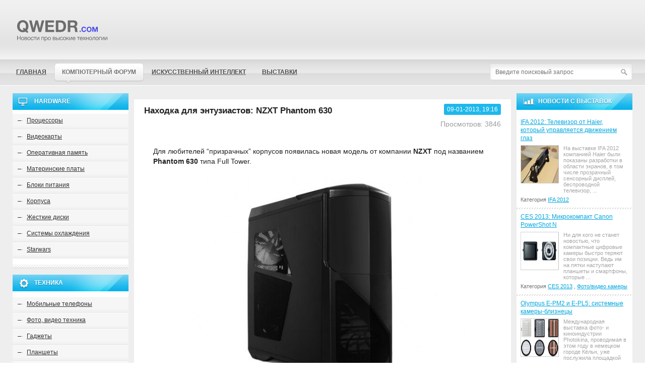

--- FILE ---
content_type: text/html; charset=UTF-8
request_url: https://qwedr.com/6061-cooler-master-hyper-212x-novinka-ot-kompanii-cooler-master/
body_size: 9404
content:
<!DOCTYPE html><html class="no-js"><head><meta http-equiv="Content-Type" content="text/html; charset=utf-8" /><title>Находка для энтузиастов: NZXT Phantom 630 - Новости высоких технологий -  Новости высоких технологий</title><link rel="stylesheet" href="https://qwedr.com/wp-content/themes/delete/templates/Deleteit/css/normalize.css"><link rel="stylesheet" href="https://qwedr.com/wp-content/themes/delete/templates/Deleteit/css/main.css"><link rel="stylesheet" href="https://qwedr.com/wp-content/themes/delete/templates/Deleteit/css/engine.css"><link rel="stylesheet" href="https://qwedr.com/wp-content/themes/delete/style.css"> <script src="https://qwedr.com/wp-content/themes/delete/templates/Deleteit/js/vendor/modernizr-2.6.2.min.js"></script> <meta name="description" content="Для любителей “призрачных” корпусов появилась новая модель от компании NZXT под названием Phantom 630 типа Full Tower."/><meta name="robots" content="follow, index, max-snippet:-1, max-video-preview:-1, max-image-preview:large"/><link rel="canonical" href="https://qwedr.com/6061-cooler-master-hyper-212x-novinka-ot-kompanii-cooler-master/" /><meta property="og:locale" content="ru_RU" /><meta property="og:type" content="article" /><meta property="og:title" content="Находка для энтузиастов: NZXT Phantom 630 - Новости высоких технологий" /><meta property="og:description" content="Для любителей “призрачных” корпусов появилась новая модель от компании NZXT под названием Phantom 630 типа Full Tower." /><meta property="og:url" content="https://qwedr.com/6061-cooler-master-hyper-212x-novinka-ot-kompanii-cooler-master/" /><meta property="og:site_name" content="Новости высоких технологий" /><meta property="article:section" content="Моноблоки" /><meta property="og:image" content="https://qwedr.com/wp-content/uploads/2013/01/5294-1357935745_nxzt-630-gunmetal-60d579ea0744b.jpg" /><meta property="og:image:secure_url" content="https://qwedr.com/wp-content/uploads/2013/01/5294-1357935745_nxzt-630-gunmetal-60d579ea0744b.jpg" /><meta property="og:image:width" content="602" /><meta property="og:image:height" content="452" /><meta property="og:image:alt" content="Находка для энтузиастов: NZXT Phantom 630" /><meta property="og:image:type" content="image/jpeg" /><meta property="article:published_time" content="2013-01-09T19:16:00+03:00" /><meta name="twitter:card" content="summary_large_image" /><meta name="twitter:title" content="Находка для энтузиастов: NZXT Phantom 630 - Новости высоких технологий" /><meta name="twitter:description" content="Для любителей “призрачных” корпусов появилась новая модель от компании NZXT под названием Phantom 630 типа Full Tower." /><meta name="twitter:image" content="https://qwedr.com/wp-content/uploads/2013/01/5294-1357935745_nxzt-630-gunmetal-60d579ea0744b.jpg" /><meta name="twitter:label1" content="Автор" /><meta name="twitter:data1" content="admin" /><meta name="twitter:label2" content="Время чтения" /><meta name="twitter:data2" content="Меньше минуты" /> <script type="application/ld+json" class="rank-math-schema">{"@context":"https://schema.org","@graph":[{"@type":["Person","Organization"],"@id":"https://qwedr.com/#person","name":"delete"},{"@type":"WebSite","@id":"https://qwedr.com/#website","url":"https://qwedr.com","name":"delete","publisher":{"@id":"https://qwedr.com/#person"},"inLanguage":"ru-RU"},{"@type":"ImageObject","@id":"https://qwedr.com/wp-content/uploads/2013/01/5294-1357935745_nxzt-630-gunmetal-60d579ea0744b.jpg","url":"https://qwedr.com/wp-content/uploads/2013/01/5294-1357935745_nxzt-630-gunmetal-60d579ea0744b.jpg","width":"602","height":"452","caption":"\u041d\u0430\u0445\u043e\u0434\u043a\u0430 \u0434\u043b\u044f \u044d\u043d\u0442\u0443\u0437\u0438\u0430\u0441\u0442\u043e\u0432: NZXT Phantom 630","inLanguage":"ru-RU"},{"@type":"WebPage","@id":"https://qwedr.com/6061-cooler-master-hyper-212x-novinka-ot-kompanii-cooler-master/#webpage","url":"https://qwedr.com/6061-cooler-master-hyper-212x-novinka-ot-kompanii-cooler-master/","name":"\u041d\u0430\u0445\u043e\u0434\u043a\u0430 \u0434\u043b\u044f \u044d\u043d\u0442\u0443\u0437\u0438\u0430\u0441\u0442\u043e\u0432: NZXT Phantom 630 - \u041d\u043e\u0432\u043e\u0441\u0442\u0438 \u0432\u044b\u0441\u043e\u043a\u0438\u0445 \u0442\u0435\u0445\u043d\u043e\u043b\u043e\u0433\u0438\u0439","datePublished":"2013-01-09T19:16:00+03:00","dateModified":"2013-01-09T19:16:00+03:00","isPartOf":{"@id":"https://qwedr.com/#website"},"primaryImageOfPage":{"@id":"https://qwedr.com/wp-content/uploads/2013/01/5294-1357935745_nxzt-630-gunmetal-60d579ea0744b.jpg"},"inLanguage":"ru-RU"},{"@type":"Person","@id":"https://qwedr.com/author/admin/","name":"admin","url":"https://qwedr.com/author/admin/","image":{"@type":"ImageObject","@id":"https://secure.gravatar.com/avatar/a57e4c968767d66858df31ee488f91223dcc2be00e23c86cd2a780c3d90778a3?s=96&amp;d=mm&amp;r=g","url":"https://secure.gravatar.com/avatar/a57e4c968767d66858df31ee488f91223dcc2be00e23c86cd2a780c3d90778a3?s=96&amp;d=mm&amp;r=g","caption":"admin","inLanguage":"ru-RU"}},{"@type":"BlogPosting","headline":"\u041d\u0430\u0445\u043e\u0434\u043a\u0430 \u0434\u043b\u044f \u044d\u043d\u0442\u0443\u0437\u0438\u0430\u0441\u0442\u043e\u0432: NZXT Phantom 630 - \u041d\u043e\u0432\u043e\u0441\u0442\u0438 \u0432\u044b\u0441\u043e\u043a\u0438\u0445 \u0442\u0435\u0445\u043d\u043e\u043b\u043e\u0433\u0438\u0439","datePublished":"2013-01-09T19:16:00+03:00","dateModified":"2013-01-09T19:16:00+03:00","articleSection":"\u041c\u043e\u043d\u043e\u0431\u043b\u043e\u043a\u0438","author":{"@id":"https://qwedr.com/author/admin/","name":"admin"},"publisher":{"@id":"https://qwedr.com/#person"},"description":"\u0414\u043b\u044f \u043b\u044e\u0431\u0438\u0442\u0435\u043b\u0435\u0439 \u201c\u043f\u0440\u0438\u0437\u0440\u0430\u0447\u043d\u044b\u0445\u201d \u043a\u043e\u0440\u043f\u0443\u0441\u043e\u0432 \u043f\u043e\u044f\u0432\u0438\u043b\u0430\u0441\u044c \u043d\u043e\u0432\u0430\u044f \u043c\u043e\u0434\u0435\u043b\u044c \u043e\u0442 \u043a\u043e\u043c\u043f\u0430\u043d\u0438\u0438 NZXT \u043f\u043e\u0434 \u043d\u0430\u0437\u0432\u0430\u043d\u0438\u0435\u043c Phantom 630 \u0442\u0438\u043f\u0430 Full Tower.","name":"\u041d\u0430\u0445\u043e\u0434\u043a\u0430 \u0434\u043b\u044f \u044d\u043d\u0442\u0443\u0437\u0438\u0430\u0441\u0442\u043e\u0432: NZXT Phantom 630 - \u041d\u043e\u0432\u043e\u0441\u0442\u0438 \u0432\u044b\u0441\u043e\u043a\u0438\u0445 \u0442\u0435\u0445\u043d\u043e\u043b\u043e\u0433\u0438\u0439","@id":"https://qwedr.com/6061-cooler-master-hyper-212x-novinka-ot-kompanii-cooler-master/#richSnippet","isPartOf":{"@id":"https://qwedr.com/6061-cooler-master-hyper-212x-novinka-ot-kompanii-cooler-master/#webpage"},"image":{"@id":"https://qwedr.com/wp-content/uploads/2013/01/5294-1357935745_nxzt-630-gunmetal-60d579ea0744b.jpg"},"inLanguage":"ru-RU","mainEntityOfPage":{"@id":"https://qwedr.com/6061-cooler-master-hyper-212x-novinka-ot-kompanii-cooler-master/#webpage"}}]}</script> <link rel="alternate" title="oEmbed (JSON)" type="application/json+oembed" href="https://qwedr.com/wp-json/oembed/1.0/embed?url=https%3A%2F%2Fqwedr.com%2F6061-cooler-master-hyper-212x-novinka-ot-kompanii-cooler-master%2F" /><link rel="alternate" title="oEmbed (XML)" type="text/xml+oembed" href="https://qwedr.com/wp-json/oembed/1.0/embed?url=https%3A%2F%2Fqwedr.com%2F6061-cooler-master-hyper-212x-novinka-ot-kompanii-cooler-master%2F&#038;format=xml" /><style id='wp-img-auto-sizes-contain-inline-css' type='text/css'>img:is([sizes=auto i],[sizes^="auto," i]){contain-intrinsic-size:3000px 1500px}
/*# sourceURL=wp-img-auto-sizes-contain-inline-css */</style><link rel='stylesheet' id='wp-block-library-css' href='https://qwedr.com/wp-includes/css/dist/block-library/style.min.css?ver=6.9' type='text/css' media='all' /><style id='global-styles-inline-css' type='text/css'>:root{--wp--preset--aspect-ratio--square: 1;--wp--preset--aspect-ratio--4-3: 4/3;--wp--preset--aspect-ratio--3-4: 3/4;--wp--preset--aspect-ratio--3-2: 3/2;--wp--preset--aspect-ratio--2-3: 2/3;--wp--preset--aspect-ratio--16-9: 16/9;--wp--preset--aspect-ratio--9-16: 9/16;--wp--preset--color--black: #000000;--wp--preset--color--cyan-bluish-gray: #abb8c3;--wp--preset--color--white: #ffffff;--wp--preset--color--pale-pink: #f78da7;--wp--preset--color--vivid-red: #cf2e2e;--wp--preset--color--luminous-vivid-orange: #ff6900;--wp--preset--color--luminous-vivid-amber: #fcb900;--wp--preset--color--light-green-cyan: #7bdcb5;--wp--preset--color--vivid-green-cyan: #00d084;--wp--preset--color--pale-cyan-blue: #8ed1fc;--wp--preset--color--vivid-cyan-blue: #0693e3;--wp--preset--color--vivid-purple: #9b51e0;--wp--preset--gradient--vivid-cyan-blue-to-vivid-purple: linear-gradient(135deg,rgb(6,147,227) 0%,rgb(155,81,224) 100%);--wp--preset--gradient--light-green-cyan-to-vivid-green-cyan: linear-gradient(135deg,rgb(122,220,180) 0%,rgb(0,208,130) 100%);--wp--preset--gradient--luminous-vivid-amber-to-luminous-vivid-orange: linear-gradient(135deg,rgb(252,185,0) 0%,rgb(255,105,0) 100%);--wp--preset--gradient--luminous-vivid-orange-to-vivid-red: linear-gradient(135deg,rgb(255,105,0) 0%,rgb(207,46,46) 100%);--wp--preset--gradient--very-light-gray-to-cyan-bluish-gray: linear-gradient(135deg,rgb(238,238,238) 0%,rgb(169,184,195) 100%);--wp--preset--gradient--cool-to-warm-spectrum: linear-gradient(135deg,rgb(74,234,220) 0%,rgb(151,120,209) 20%,rgb(207,42,186) 40%,rgb(238,44,130) 60%,rgb(251,105,98) 80%,rgb(254,248,76) 100%);--wp--preset--gradient--blush-light-purple: linear-gradient(135deg,rgb(255,206,236) 0%,rgb(152,150,240) 100%);--wp--preset--gradient--blush-bordeaux: linear-gradient(135deg,rgb(254,205,165) 0%,rgb(254,45,45) 50%,rgb(107,0,62) 100%);--wp--preset--gradient--luminous-dusk: linear-gradient(135deg,rgb(255,203,112) 0%,rgb(199,81,192) 50%,rgb(65,88,208) 100%);--wp--preset--gradient--pale-ocean: linear-gradient(135deg,rgb(255,245,203) 0%,rgb(182,227,212) 50%,rgb(51,167,181) 100%);--wp--preset--gradient--electric-grass: linear-gradient(135deg,rgb(202,248,128) 0%,rgb(113,206,126) 100%);--wp--preset--gradient--midnight: linear-gradient(135deg,rgb(2,3,129) 0%,rgb(40,116,252) 100%);--wp--preset--font-size--small: 13px;--wp--preset--font-size--medium: 20px;--wp--preset--font-size--large: 36px;--wp--preset--font-size--x-large: 42px;--wp--preset--spacing--20: 0.44rem;--wp--preset--spacing--30: 0.67rem;--wp--preset--spacing--40: 1rem;--wp--preset--spacing--50: 1.5rem;--wp--preset--spacing--60: 2.25rem;--wp--preset--spacing--70: 3.38rem;--wp--preset--spacing--80: 5.06rem;--wp--preset--shadow--natural: 6px 6px 9px rgba(0, 0, 0, 0.2);--wp--preset--shadow--deep: 12px 12px 50px rgba(0, 0, 0, 0.4);--wp--preset--shadow--sharp: 6px 6px 0px rgba(0, 0, 0, 0.2);--wp--preset--shadow--outlined: 6px 6px 0px -3px rgb(255, 255, 255), 6px 6px rgb(0, 0, 0);--wp--preset--shadow--crisp: 6px 6px 0px rgb(0, 0, 0);}:where(.is-layout-flex){gap: 0.5em;}:where(.is-layout-grid){gap: 0.5em;}body .is-layout-flex{display: flex;}.is-layout-flex{flex-wrap: wrap;align-items: center;}.is-layout-flex > :is(*, div){margin: 0;}body .is-layout-grid{display: grid;}.is-layout-grid > :is(*, div){margin: 0;}:where(.wp-block-columns.is-layout-flex){gap: 2em;}:where(.wp-block-columns.is-layout-grid){gap: 2em;}:where(.wp-block-post-template.is-layout-flex){gap: 1.25em;}:where(.wp-block-post-template.is-layout-grid){gap: 1.25em;}.has-black-color{color: var(--wp--preset--color--black) !important;}.has-cyan-bluish-gray-color{color: var(--wp--preset--color--cyan-bluish-gray) !important;}.has-white-color{color: var(--wp--preset--color--white) !important;}.has-pale-pink-color{color: var(--wp--preset--color--pale-pink) !important;}.has-vivid-red-color{color: var(--wp--preset--color--vivid-red) !important;}.has-luminous-vivid-orange-color{color: var(--wp--preset--color--luminous-vivid-orange) !important;}.has-luminous-vivid-amber-color{color: var(--wp--preset--color--luminous-vivid-amber) !important;}.has-light-green-cyan-color{color: var(--wp--preset--color--light-green-cyan) !important;}.has-vivid-green-cyan-color{color: var(--wp--preset--color--vivid-green-cyan) !important;}.has-pale-cyan-blue-color{color: var(--wp--preset--color--pale-cyan-blue) !important;}.has-vivid-cyan-blue-color{color: var(--wp--preset--color--vivid-cyan-blue) !important;}.has-vivid-purple-color{color: var(--wp--preset--color--vivid-purple) !important;}.has-black-background-color{background-color: var(--wp--preset--color--black) !important;}.has-cyan-bluish-gray-background-color{background-color: var(--wp--preset--color--cyan-bluish-gray) !important;}.has-white-background-color{background-color: var(--wp--preset--color--white) !important;}.has-pale-pink-background-color{background-color: var(--wp--preset--color--pale-pink) !important;}.has-vivid-red-background-color{background-color: var(--wp--preset--color--vivid-red) !important;}.has-luminous-vivid-orange-background-color{background-color: var(--wp--preset--color--luminous-vivid-orange) !important;}.has-luminous-vivid-amber-background-color{background-color: var(--wp--preset--color--luminous-vivid-amber) !important;}.has-light-green-cyan-background-color{background-color: var(--wp--preset--color--light-green-cyan) !important;}.has-vivid-green-cyan-background-color{background-color: var(--wp--preset--color--vivid-green-cyan) !important;}.has-pale-cyan-blue-background-color{background-color: var(--wp--preset--color--pale-cyan-blue) !important;}.has-vivid-cyan-blue-background-color{background-color: var(--wp--preset--color--vivid-cyan-blue) !important;}.has-vivid-purple-background-color{background-color: var(--wp--preset--color--vivid-purple) !important;}.has-black-border-color{border-color: var(--wp--preset--color--black) !important;}.has-cyan-bluish-gray-border-color{border-color: var(--wp--preset--color--cyan-bluish-gray) !important;}.has-white-border-color{border-color: var(--wp--preset--color--white) !important;}.has-pale-pink-border-color{border-color: var(--wp--preset--color--pale-pink) !important;}.has-vivid-red-border-color{border-color: var(--wp--preset--color--vivid-red) !important;}.has-luminous-vivid-orange-border-color{border-color: var(--wp--preset--color--luminous-vivid-orange) !important;}.has-luminous-vivid-amber-border-color{border-color: var(--wp--preset--color--luminous-vivid-amber) !important;}.has-light-green-cyan-border-color{border-color: var(--wp--preset--color--light-green-cyan) !important;}.has-vivid-green-cyan-border-color{border-color: var(--wp--preset--color--vivid-green-cyan) !important;}.has-pale-cyan-blue-border-color{border-color: var(--wp--preset--color--pale-cyan-blue) !important;}.has-vivid-cyan-blue-border-color{border-color: var(--wp--preset--color--vivid-cyan-blue) !important;}.has-vivid-purple-border-color{border-color: var(--wp--preset--color--vivid-purple) !important;}.has-vivid-cyan-blue-to-vivid-purple-gradient-background{background: var(--wp--preset--gradient--vivid-cyan-blue-to-vivid-purple) !important;}.has-light-green-cyan-to-vivid-green-cyan-gradient-background{background: var(--wp--preset--gradient--light-green-cyan-to-vivid-green-cyan) !important;}.has-luminous-vivid-amber-to-luminous-vivid-orange-gradient-background{background: var(--wp--preset--gradient--luminous-vivid-amber-to-luminous-vivid-orange) !important;}.has-luminous-vivid-orange-to-vivid-red-gradient-background{background: var(--wp--preset--gradient--luminous-vivid-orange-to-vivid-red) !important;}.has-very-light-gray-to-cyan-bluish-gray-gradient-background{background: var(--wp--preset--gradient--very-light-gray-to-cyan-bluish-gray) !important;}.has-cool-to-warm-spectrum-gradient-background{background: var(--wp--preset--gradient--cool-to-warm-spectrum) !important;}.has-blush-light-purple-gradient-background{background: var(--wp--preset--gradient--blush-light-purple) !important;}.has-blush-bordeaux-gradient-background{background: var(--wp--preset--gradient--blush-bordeaux) !important;}.has-luminous-dusk-gradient-background{background: var(--wp--preset--gradient--luminous-dusk) !important;}.has-pale-ocean-gradient-background{background: var(--wp--preset--gradient--pale-ocean) !important;}.has-electric-grass-gradient-background{background: var(--wp--preset--gradient--electric-grass) !important;}.has-midnight-gradient-background{background: var(--wp--preset--gradient--midnight) !important;}.has-small-font-size{font-size: var(--wp--preset--font-size--small) !important;}.has-medium-font-size{font-size: var(--wp--preset--font-size--medium) !important;}.has-large-font-size{font-size: var(--wp--preset--font-size--large) !important;}.has-x-large-font-size{font-size: var(--wp--preset--font-size--x-large) !important;}
/*# sourceURL=global-styles-inline-css */</style><style id='classic-theme-styles-inline-css' type='text/css'>/*! This file is auto-generated */
.wp-block-button__link{color:#fff;background-color:#32373c;border-radius:9999px;box-shadow:none;text-decoration:none;padding:calc(.667em + 2px) calc(1.333em + 2px);font-size:1.125em}.wp-block-file__button{background:#32373c;color:#fff;text-decoration:none}
/*# sourceURL=/wp-includes/css/classic-themes.min.css */</style><link rel="https://api.w.org/" href="https://qwedr.com/wp-json/" /><link rel="alternate" title="JSON" type="application/json" href="https://qwedr.com/wp-json/wp/v2/posts/5294" /><meta name="generator" content="WordPress 6.9" /></head><body><header id="main_header"><div class="wrapper"><div class="wrapper-for-margins">
<a href="https://qwedr.com" id="logo"></a></div></div></header><nav id="main_nav"><div class="wrapper clearfix"><nav class="wrapper-for-margins"><div id="find_wrap"><div id="find-form"><form  role="search" method="get" action="https://qwedr.com/" class="header__search-form">
<input name="s" class="header__search-input" type="text" placeholder="Введите поисковый запрос" value="">
<input type="submit" value=" "></form></div></div><ul id="main_nav_list"><li><a href="https://qwedr.com/">Главная</a></li><li class="cloud-link">
<a href="https://forum.qwedr.com">
<span class="cloud-left"></span>
<span class="cloud-center">
Компютерный форум                     </span>
<span class="cloud-right"></span>
<span class="cloud-inception"></span>
</a></li><li><a href="https://qwedr.com/artificial-intelligence/">Искусственный интеллект</a></li><li><a href="https://qwedr.com/vystavki/">Выставки</a></li></ul></nav></div></nav><style>.text_spoiler{
				display: block !important;
			}</style><div id="main_content"><div class="wrapper" role="main"><div class="wrapper-for-margins clearfix"><aside id="left_aside"><nav class="block block_computers"><div class="blue-title_bg"><div class="block__item_title"><div class="ico_comp"></div>
hardware</div></div><div class="block__item_body"><ul class="block_nav_list"><li>
<a href="https://qwedr.com/hardware/processors/">Процессоры</a></li><li>
<a href="https://qwedr.com/hardware/videoc/">Видеокарты</a></li><li>
<a href="https://qwedr.com/hardware/operativka/">Оперативная память</a></li><li>
<a href="https://qwedr.com/hardware/motherboard/">Материнские платы</a></li><li>
<a href="https://qwedr.com/hardware/bp/">Блоки питания</a></li><li>
<a href="https://qwedr.com/hardware/towers/">Корпуса</a></li><li>
<a href="https://qwedr.com/hardware/hdd/">Жесткие диски</a></li><li>
<a href="https://qwedr.com/hardware/frozen/">Системы охлаждения</a></li><li>
<a href="https://qwedr.com/starwars/">Starwars</a></li></ul></div></nav><nav class="block block_equipment"><div class="blue-title_bg"><div class="block__item_title"><div class="ico_nexus"></div>
Техника</div></div><div class="block__item_body"><ul class="block_nav_list"><li>
<a href="https://qwedr.com/hardware/mobi/">Мобильные телефоны</a></li><li>
<a href="https://qwedr.com/hardware/cameras/">Фото, видео техника</a></li><li>
<a href="https://qwedr.com/hardware/gadgets/">Гаджеты</a></li><li>
<a href="https://qwedr.com/hardware/planshet/">Планшеты</a></li><li>
<a href="https://qwedr.com/hardware/monitors/">Мониторы</a></li><li>
<a href="https://qwedr.com/hardware/printers/">Принтеры, сканеры</a></li><li>
<a href="https://qwedr.com/hardware/sound/">Звук</a></li><li>
<a href="https://qwedr.com/hardware/ekran/">Телевизоры и проекторы</a></li><li>
<a href="https://qwedr.com/hardware/playstations/">Игровые приставки</a></li><li>
<a href="https://qwedr.com/hardware/mnobloki/">Моноблоки</a></li><li>
<a href="https://qwedr.com/hardware/manipulator/">Манипуляторы</a></li><li>
<a href="https://qwedr.com/hardware/elektronnye-knigi/">Электронные книги</a></li><li>
<a href="https://qwedr.com/hardware/gps-navigatory/">GPS-навигаторы</a></li></ul></div></nav><div class="block block_review"><div class="blue-title_bg"><div class="block__item_title"><div class="ico_chart"></div>
Обзоры</div></div><div class="block__item_body"><ul class="block_review_list"><li><div class="block_review__item_title">
<a href="https://qwedr.com/5163-silentmaxx-bigblock-neobychnyj-kuler-kirpich-dlya-cpu/"> Silentmaxx BigBlock – необычный кулер-«кирпич» для CPU </a></div><div class="block_review__item_content">
<img src="https://qwedr.com/wp-content/uploads/2011/07/4548-1311945144_silentmaxx_bigblock_pic_02-60d5731912232.jpg" class="block_review__item_img" alt="Silentmaxx BigBlock – необычный кулер-«кирпич» для CPU"><div class="block_review__item_story">
Компания производитель silentmaxx выпустила новый кулер для процессора, который носит название Silentmaxx BigBlock и отличается довольно интересным ...</div></div><div class="block_review__item_nav-tree">
Категория
<a href="https://qwedr.com/hardware/frozen/">Системы охлаждения</a></div></li><li><div class="block_review__item_title">
<a href="https://qwedr.com/5318-v-linejku-rabochix-stancij-fujitsu-celsius-voshli-noutbuki-h910-i-h710/"> В линейку рабочих станций Fujitsu CELSIUS, вошли ноутбуки H910 и H710 </a></div><div class="block_review__item_content">
<img src="https://qwedr.com/wp-content/uploads/2011/09/4656-1316946417_26370scr_3437a34ebf7e61d1-60d574e8161cb.jpg" class="block_review__item_img" alt="В линейку рабочих станций Fujitsu CELSIUS, вошли ноутбуки H910 и H710"><div class="block_review__item_story">
Компания Fujitsu на этой неделе представила нашему вниманию новую серию рабочих станций CELSIUS. В неё входят восемь моделей, в числе которых есть д...</div></div><div class="block_review__item_nav-tree">
Категория
<a href="https://qwedr.com/hardware/notebook/">Ноутбуки</a></div></li><li><div class="block_review__item_title">
<a href="https://qwedr.com/5131-smartfon-samsung-gt-i8350-vyjdet-s-os-windows-phone-mango/"> Смартфон Samsung GT-i8350 выйдет с ОС Windows Phone Mango </a></div><div class="block_review__item_content">
<img src="https://qwedr.com/wp-content/uploads/2011/07/4535-1310628040_296683-60d57314c01f9.jpg" class="block_review__item_img" alt="Смартфон Samsung GT-i8350 выйдет с ОС Windows Phone Mango"><div class="block_review__item_story">
Выход новой ОС для мобильных устройств &ndash; Windows Phone Mango потянул за собой череду разработок и новых мобильных устройств. Например, о своих...</div></div><div class="block_review__item_nav-tree">
Категория
<a href="https://qwedr.com/hardware/mobi/">Мобильные телефоны</a></div></li><li><div class="block_review__item_title">
<a href="https://qwedr.com/4910-ukras-svoj-mediacentr-shuttle-xpc-barebone-sg41j4-sam/"> Укрась свой медиацентр Shuttle XPC Barebone SG41J4 сам. </a></div><div class="block_review__item_content">
<img src="https://qwedr.com/wp-content/uploads/2011/04/4415-1303648710_shuttle_xpc_barebone_sg41j4_pic_01-60d55ed95beaa.jpg" class="block_review__item_img" alt="Укрась свой медиацентр Shuttle XPC Barebone SG41J4 сам."><div class="block_review__item_story">
Предаставители фирмы Shuttle(Шатл) рассказали о производстве новой настольной системы Shuttle(Шатл) ХРС Barеbоnе SG41J4, в которой появилась опция а...</div></div><div class="block_review__item_nav-tree">
Категория
<a href="https://qwedr.com/hardware/towers/">Корпуса</a></div></li></ul><div class="all_reviews_wrap">
<a href="https://qwedr.com/hardware/" class="btn"><span>Все Обзоры</span></a></div></div></div></aside><div id="main_story_wrap"><div id="main_story"><div id='dle-content'><div id="entry-page"><div id="pr-p__text"><div id="en-p__text__title_wrap"><div id="en-p__text__title_margins"><h1 id="en-p__text__title">
Находка для энтузиастов: NZXT Phantom 630</h1></div><div id="en-p__other-info"><div id="en-p__other-info__text"><div id="en-p__other-info__text__date">09-01-2013, 19:16</div><div id="en-p__other-info__text__reads">Просмотров: 3846</div></div><div id="en-p_stars"><div class="ratebox"></div></div></div></div><div id="pr-p__text__content"><p>Для любителей “призрачных” корпусов появилась новая модель от компании <b>NZXT</b> под названием <b>Phantom 630</b> типа Full Tower.</p><div style="text-align:center;"><img alt='Находка для энтузиастов: NZXT Phantom 630' src='https://qwedr.com/wp-content/uploads/2013/01/5294-1357935745_nxzt-630-gunmetal-60d579ea0744b.jpg' alt="Находка для энтузиастов: NZXT Phantom 630" title="Находка для энтузиастов: NZXT Phantom 630"  /></div><p>Размеры блока равны 245x627x600 миллиметров. Весит “башня” 12,3 килограмма. Система покрыта сталью и прочным пластиком, благодаря чему достигается эффектный внешний вид. В продаже блок имеется в трех расцветках. Внутри коробки имеется 9 слотов расширения и 4 внешних 5,25-дюймовых отсека. Есть возможность встроить плату стандарта XL-ATX/ATX/Micro-ATX, кулер с высотой до 20 сантиметров и видеокарту до 50 сантиметров. Такая точно &#171;потянет&#187; любые игры. Купить SC 2 и запустить не составит проблем. Есть места для 3,5-дюймовых винчестеров и 2,5-дюймовых накопителей.</p><p>В комплекте хоть и поставляется только 4 вентилятора, однако в общей сложности система охлаждения может включать в себя до 10 кулеров различных типов. Снаружи видны два порта USB 3.0, несколько портов USB 2.0, слот для карт памяти типа SD/SDHC/SDXC и пара стандартных аудио входов.</p><p>Источник: qwedr.com</p></div></div></div><div id="pr-p__text__comments__title">Комментарии:</div><ul id="pr-p-comments-list"></ul></div><div id="c-p_speedbar">
<span id="dle-speedbar">
<span itemscope itemtype="http://data-vocabulary.org/Breadcrumb">
<a href="https://qwedr.com" itemprop="url"><span itemprop="title">Компьютерные новости</span></a>
</span>
&raquo;
Находка для энтузиастов: NZXT Phantom 630
</span></div><div class="infotext"></div></div></div><aside id="right_aside"><div class="block block_review"><div class="blue-title_bg"><div class="block__item_title"><div class="ico_chart"></div>
Новости с выставок</div></div><div class="block__item_body"><ul class="block_review_list"><li><div class="block_review__item_title">
<a href="https://qwedr.com/5894-ifa-2012-televizor-ot-haier-kotoryy-upravlyaetsya-dvizheniem-glaz/"> IFA 2012: Телевизор от Haier, который управляется движением глаз </a></div><div class="block_review__item_content">
<img src="https://qwedr.com/wp-content/uploads/2012/09/5138-1347285132_332559-60d5786a7fa0e.jpg" class="block_review__item_img" alt="IFA 2012: Телевизор от Haier, который управляется движением глаз"><div class="block_review__item_story">
На выставке IFA 2012 компанией Haier были показаны разработки в области экранов, в том  числе прозрачный сенсорный дисплей, беспроводной телевизор, ...</div></div><div class="block_review__item_nav-tree">
Категория
<a href="https://qwedr.com/vystavki/ifa2012/">IFA 2012</a></div></li><li><div class="block_review__item_title">
<a href="https://qwedr.com/6122-ces-2013-mikrokompakt-canon-powershot-n/"> CES 2013: Микрокомпакт Canon PowerShot N </a></div><div class="block_review__item_content">
<img src="https://qwedr.com/wp-content/uploads/2013/01/5358-1359363625_5348-60d579ed0dd41.jpg" class="block_review__item_img" alt="CES 2013: Микрокомпакт Canon PowerShot N"><div class="block_review__item_story">
Ни для кого не станет новостью, что компактные цифровые камеры быстро теряют свои позиции. Ведь им на пятки наступают планшеты и смартфоны, которые ...</div></div><div class="block_review__item_nav-tree">
Категория
<a href="https://qwedr.com/vystavki/ces2013/">CES 2013</a>
, 												<a href="https://qwedr.com/hardware/cameras/">Фото/видео камеры</a></div></li><li><div class="block_review__item_title">
<a href="https://qwedr.com/5918-olympus-e-pm2-i-e-pl5-sistemnye-kamery-bliznecy/"> Olympus E-PM2 и E-PL5: системные камеры-близнецы </a></div><div class="block_review__item_content">
<img src="https://qwedr.com/wp-content/uploads/2012/09/5161-1348259253_nr120917acce_03-60d57872b0e99.jpg" class="block_review__item_img" alt="Olympus E-PM2 и E-PL5: системные камеры-близнецы"><div class="block_review__item_story">
Международная выставка фото- и киноиндустрии Photokina, проводимая в этом году в немецком городе Кёльн, уже послужила площадкой для многих крупных а...</div></div><div class="block_review__item_nav-tree">
Категория
<a href="https://qwedr.com/vystavki/photokina2012/">Photokina 2012</a></div></li><li><div class="block_review__item_title">
<a href="https://qwedr.com/7154-ces-2014-kompaktnaya-fotokamera-wb350f-ot-samsung-osnaschennaya-sensornym-displeem-nfc-i-wi-fi/"> CES 2014: компактная фотокамера WB350F от Samsung, оснащенная сенсорным дисплеем, NFC и Wi-Fi </a></div><div class="block_review__item_content">
<img src="https://qwedr.com/wp-content/uploads/2014/01/6357-1391722520_cam4-60d5991e44153.jpg" class="block_review__item_img" alt="CES 2014: компактная фотокамера WB350F от Samsung, оснащенная сенсорным дисплеем, NFC и Wi-Fi"><div class="block_review__item_story">
Южнокорейский гигант Samsung анонсировал новинку &#8212; фотоаппарат компакт-класса под кодовым названием WB350F. Впервые о нем услышали на CES 2014...</div></div><div class="block_review__item_nav-tree">
Категория
<a href="https://qwedr.com/vystavki/ces2014/">CES 2014</a></div></li></ul><div class="all_reviews_wrap">
<a href="https://qwedr.com/vystavki/" class="btn"><span>Все новости</span></a></div></div></div><div class="block_white block_catalog"><div class="block_white__item_title">
Каталог товаров</div><div class="block_white__item_body"><ul class="block_catalog_list"><li>
<a href="https://qwedr.com/7553-ifa-2014-chasy-kotorye-porazhayut-svoim-intellektom/">
<img src="https://qwedr.com/wp-content/uploads/2014/09/6742-1415022154_asus4-60d5a15cb2a06.jpg">
<span> IFA 2014: часы, которые поражают своим интеллектом </span>
</a></li><li>
<a href="https://qwedr.com/1008-toshiba-ac100-dynabook-az-netbuk-na-platforme-tegra-2/">
<img src="https://qwedr.com/wp-content/uploads/2010/10/2381-kea1mp3kbd-60d4ee557058c.jpg">
<span> Toshiba AC100 Dynabook AZ – нетбук на платформе Tegra 2 </span>
</a></li><li>
<a href="https://qwedr.com/5042-obzor-igrovogo-kompyutera-acer-aspire-g5910-predator/">
<img src="https://qwedr.com/wp-content/uploads/2011/06/4507-1308591700_acer_aspire_g5910_predator_pic_03-60d564796786c.jpg">
<span> Обзор игрового компьютера Acer Aspire G5910 Predator </span>
</a></li></ul></div></div><div class="block_white block_pop-comm"><div class="block_white__item_title">
<span class="b_w_slide b_w_s_active">Популярное</span>
<span class="b_w_slide"><span class="bottom_line_dotted">Комментируемое</span></span></div><div class="block_white__item_body"><ul class="pop-comm_list"><li>
<a href="https://qwedr.com/4976-chto-nas-zhdyot-v-novom-crysis-3/">Что нас ждёт в новом crysis 3</a><div class="pop-comm_reads">Просмотры: 192971</div><div class="pop-comm_date">29-05-2011, 11:45</div></li><li>
<a href="https://qwedr.com/45-kak-vybrat-televizor/">Как выбрать телевизор</a><div class="pop-comm_reads">Просмотры: 115062</div><div class="pop-comm_date">13-08-2010, 14:14</div></li><li>
<a href="https://qwedr.com/5712-gde-mozhno-budet-skachat-crysis-3/">Где можно будет скачать crysis 3</a><div class="pop-comm_reads">Просмотры: 104814</div><div class="pop-comm_date">26-04-2012, 23:24</div></li><li>
<a href="https://qwedr.com/4687-test-monitorov-23-24-dyujma-2012/">Тест мониторов 23-24 дюйма 2012</a><div class="pop-comm_reads">Просмотры: 50205</div><div class="pop-comm_date">04-02-2011, 19:25</div></li></ul><ul class="pop-comm_list"><li>
<a href="https://qwedr.com/4976-chto-nas-zhdyot-v-novom-crysis-3/">Что нас ждёт в новом crysis 3</a><div class="pop-comm_reads">Комментарии: <a href="https://qwedr.com/4976-chto-nas-zhdyot-v-novom-crysis-3/#comment">44</a></div><div class="pop-comm_date">29-05-2011, 11:45</div></li><li>
<a href="https://qwedr.com/45-kak-vybrat-televizor/">Как выбрать телевизор</a><div class="pop-comm_reads">Комментарии: <a href="https://qwedr.com/45-kak-vybrat-televizor/#comment">44</a></div><div class="pop-comm_date">13-08-2010, 14:14</div></li><li>
<a href="https://qwedr.com/5712-gde-mozhno-budet-skachat-crysis-3/">Где можно будет скачать crysis 3</a><div class="pop-comm_reads">Комментарии: <a href="https://qwedr.com/5712-gde-mozhno-budet-skachat-crysis-3/#comment">44</a></div><div class="pop-comm_date">26-04-2012, 23:24</div></li><li>
<a href="https://qwedr.com/4687-test-monitorov-23-24-dyujma-2012/">Тест мониторов 23-24 дюйма 2012</a><div class="pop-comm_reads">Комментарии: <a href="https://qwedr.com/4687-test-monitorov-23-24-dyujma-2012/#comment">44</a></div><div class="pop-comm_date">04-02-2011, 19:25</div></li></ul></div></div><div class="block_dark block_video"><div class="block_dark__item_title">
Видеозаписи</div><div class="block_dark__item_body"><ul class="block_video_list"><li><div class="block_video_list_text">
Видео дня: демонстрация игр и эргономики Sony NGP</div><div class="block_video_list_href">
<a href="https://qwedr.com/4995-video-dnya-demonstraciya-igr-i-yergonomiki-sony-ngp/">
<img src="https://qwedr.com/wp-content/uploads/2022/02/no-image-available.png" alt="Видео дня: демонстрация игр и эргономики Sony NGP" >
<span class="play_ico"></span>
</a></div><div class="block_video_list_statistics"><div class="b_v_l_visits">Просмотров: 9343</div><div class="b_v_l_date"> 04-06-2011, 18:34</div></div></li><li><div class="block_video_list_text">
CES 2013: Тизер от компании Samsung</div><div class="block_video_list_href">
<a href="https://qwedr.com/6063-ces-2013-tizer-ot-kompanii-samsung/">
<img src="https://qwedr.com/wp-content/uploads/2022/02/no-image-available.png" alt="CES 2013: Тизер от компании Samsung" >
<span class="play_ico"></span>
</a></div><div class="block_video_list_statistics"><div class="b_v_l_visits">Просмотров: 7693</div><div class="b_v_l_date"> 10-12-2012, 14:15</div></div></li></ul></div></div></aside></div></div><div id="inner_bg_top"></div></div><footer id="main_footer"><div class="wrapper"><div class="wrapper-for-margins"><a href="https://qwedr.com" id="bottom_logo"></a><div id="counter"></div><div id="footer_nav_list"><div class="footer_nav_child">
<a href="https://qwedr.com/">Главная страница</a></div><div class="footer_nav_child">
<a href="https://qwedr.com/hardware/">Новости Hardware</a></div><div class="footer_nav_child">
<a href="https://qwedr.com/software/">Новости Software</a></div></div><div id="copy"></div><div id="do_not_copy"></div></div></div><div id="inner_bg_bottom"></div> <script type="speculationrules">{"prefetch":[{"source":"document","where":{"and":[{"href_matches":"/*"},{"not":{"href_matches":["/wp-*.php","/wp-admin/*","/wp-content/uploads/*","/wp-content/*","/wp-content/plugins/*","/wp-content/themes/delete/*","/*\\?(.+)"]}},{"not":{"selector_matches":"a[rel~=\"nofollow\"]"}},{"not":{"selector_matches":".no-prefetch, .no-prefetch a"}}]},"eagerness":"conservative"}]}</script> </footer> <script src="//ajax.googleapis.com/ajax/libs/jquery/1.9.1/jquery.min.js"></script> <script src="https://qwedr.com/wp-content/themes/delete/templates/Deleteit/js/plugins.js"></script> <script src="https://qwedr.com/wp-content/themes/delete/templates/Deleteit/js/main.js"></script> <script src="//ajax.googleapis.com/ajax/libs/jqueryui/1.10.4/jquery-ui.min.js"></script> </body></html>
<!-- Page optimized by LiteSpeed Cache @2026-01-19 01:31:20 -->

<!-- Page cached by LiteSpeed Cache 7.7 on 2026-01-19 01:31:20 -->

--- FILE ---
content_type: image/svg+xml
request_url: https://qwedr.com/wp-content/themes/delete/templates/Deleteit/img/logo-qwedr.svg
body_size: 3001
content:
<svg width="180" height="42" xmlns="http://www.w3.org/2000/svg"><g fill="none" fill-rule="nonzero"><g fill="#6C6C6C"><path d="M16.03 17.31c.43-.57.77-1.29 1.03-2.14.25-.86.38-1.89.38-3.1 0-1-.11-1.98-.34-2.92a7.71 7.71 0 0 0-1.07-2.51 5.44 5.44 0 0 0-4.8-2.42 5.44 5.44 0 0 0-4.8 2.42c-.49.74-.85 1.57-1.07 2.51a12.5 12.5 0 0 0 0 5.71c.22.91.58 1.73 1.07 2.45a5.5 5.5 0 0 0 1.92 1.75c.8.43 1.75.65 2.88.65.54 0 .94-.02 1.22-.06.28-.04.54-.13.8-.26l-2.15-1.95 2.34-2.5 2.6 2.37Zm.74 5.28a10.9 10.9 0 0 1-5.54 1.31c-1.75 0-3.32-.3-4.72-.9-1.4-.62-2.57-1.45-3.53-2.52a11.12 11.12 0 0 1-2.21-3.76c-.51-1.44-.77-3-.77-4.66 0-1.7.26-3.29.77-4.75a11.41 11.41 0 0 1 2.2-3.82A10.1 10.1 0 0 1 6.52.93C7.91.3 9.48 0 11.23 0c1.77 0 3.35.3 4.74.93 1.38.62 2.56 1.47 3.52 2.56s1.7 2.36 2.2 3.82c.52 1.46.77 3.05.77 4.75 0 1.67-.25 3.21-.76 4.64a11.51 11.51 0 0 1-2.21 3.78l2.85 2.6L20 25.5l-3.23-2.9ZM47.65 23.39 53.79.54h-4.93l-3.74 15.75h-.06L41.15.54h-4.7L32.48 16.1h-.06L28.8.54h-5.02l6.04 22.85h5.09l3.81-15.55h.06l3.88 15.55zM56.1.54v22.85h17.34v-4.22H61.12v-5.6h11.07V9.66H61.12V4.77h12.06V.54zM81.86 19.17V4.77h3.58c1.24 0 2.28.17 3.12.53a4.9 4.9 0 0 1 2.03 1.52c.51.66.88 1.45 1.1 2.38.23.93.34 1.97.34 3.12 0 1.26-.16 2.33-.48 3.2a5.87 5.87 0 0 1-1.28 2.13c-.53.54-1.14.93-1.82 1.17-.68.23-1.39.35-2.11.35h-4.48ZM76.83.54V23.4h9.86c1.75 0 3.27-.3 4.56-.88a9.07 9.07 0 0 0 3.23-2.41c.86-1.03 1.5-2.24 1.94-3.65.42-1.41.64-2.95.64-4.61 0-1.9-.27-3.55-.79-4.96a9.75 9.75 0 0 0-2.17-3.52 8.93 8.93 0 0 0-3.3-2.11c-1.27-.47-2.64-.7-4.11-.7h-9.86ZM105.57 10.88V4.45h5.5c1.15 0 2.02.25 2.6.75.57.5.86 1.3.86 2.42 0 1.15-.29 1.98-.87 2.5-.57.5-1.44.76-2.59.76h-5.5ZM100.54.54V23.4h5.03v-8.93h5.02c1.26 0 2.17.28 2.72.84.56.55.92 1.43 1.09 2.62.13.92.22 1.88.29 2.88.06 1 .23 1.87.51 2.6h5.02c-.23-.33-.4-.72-.52-1.18-.12-.45-.2-.94-.26-1.45a25 25 0 0 1-.11-1.5l-.07-1.29c-.04-.57-.12-1.15-.24-1.72-.11-.58-.3-1.1-.56-1.59a3.88 3.88 0 0 0-2.53-2.03v-.06a5.33 5.33 0 0 0 2.77-2.24c.57-.99.85-2.15.85-3.5 0-.87-.15-1.68-.46-2.44a5.9 5.9 0 0 0-1.35-2 6.37 6.37 0 0 0-2.1-1.36 7.35 7.35 0 0 0-2.78-.5h-12.32Z"/></g><g fill="#4848EA"><path d="M124 21.08v2.15h2.2v-2.15zM134.68 16.6h2.13a3.75 3.75 0 0 0-1.44-2.67c-.38-.3-.82-.53-1.31-.7a5.04 5.04 0 0 0-1.56-.23c-.77 0-1.46.14-2.07.4-.6.28-1.12.65-1.54 1.13a5 5 0 0 0-.97 1.67 6.25 6.25 0 0 0 0 4.12c.22.63.55 1.17.97 1.64.42.47.93.83 1.54 1.1.61.27 1.3.4 2.07.4.61 0 1.18-.1 1.7-.28a3.93 3.93 0 0 0 2.26-2.1c.23-.5.38-1.07.43-1.7h-2.12a2.85 2.85 0 0 1-.7 1.63c-.38.4-.9.61-1.57.61-.5 0-.92-.1-1.26-.28a2.4 2.4 0 0 1-.84-.77 3.31 3.31 0 0 1-.47-1.07 5.09 5.09 0 0 1 .47-3.6 2.38 2.38 0 0 1 2.1-1.05 2.28 2.28 0 0 1 1.93 1.05c.13.22.21.45.25.7ZM140.16 18.28c0-.44.04-.87.14-1.28.1-.4.26-.77.47-1.1a2.38 2.38 0 0 1 2.1-1.05 2.38 2.38 0 0 1 2.1 1.06c.22.32.37.68.47 1.1a5.47 5.47 0 0 1 0 2.5c-.1.39-.25.75-.47 1.06a2.4 2.4 0 0 1-2.1 1.05c-.5 0-.91-.1-1.26-.28a2.4 2.4 0 0 1-.84-.77 3.31 3.31 0 0 1-.47-1.07c-.1-.4-.14-.8-.14-1.22Zm-2.2 0c0 .73.11 1.4.33 2.04.23.63.55 1.17.97 1.64.42.47.94.83 1.55 1.1.6.27 1.3.4 2.06.4.78 0 1.47-.14 2.07-.4a4.44 4.44 0 0 0 2.51-2.74 6.25 6.25 0 0 0 0-4.12 5 5 0 0 0-.97-1.67 4.43 4.43 0 0 0-1.54-1.12c-.6-.27-1.3-.41-2.07-.41-.76 0-1.45.14-2.06.4-.61.28-1.13.65-1.55 1.13a5 5 0 0 0-.97 1.67 6.25 6.25 0 0 0-.33 2.08ZM149.28 13.24v9.99h2.06v-7.01h.03l2.45 7.01h1.69l2.45-7.08h.03v7.08h2.06v-9.99h-3.09l-2.22 6.87h-.02l-2.34-6.87z"/></g><g fill="#6C6C6C"><path d="M0 31h1.14v3.68h4.51V31h1.14v8.57H5.65v-3.93H1.14v3.93H0zM10.84 39.7c-.5 0-.93-.08-1.3-.25-.37-.16-.69-.39-.94-.68a2.9 2.9 0 0 1-.58-1.03 4.13 4.13 0 0 1 0-2.55 2.73 2.73 0 0 1 1.52-1.72c.37-.17.8-.25 1.3-.25.49 0 .92.08 1.3.25a2.71 2.71 0 0 1 1.52 1.72 4.13 4.13 0 0 1 0 2.55 2.65 2.65 0 0 1-1.52 1.71c-.38.17-.81.25-1.3.25Zm0-.89a1.84 1.84 0 0 0 1.78-1.34c.1-.29.15-.62.15-1 0-.37-.05-.7-.15-1-.1-.3-.23-.54-.41-.74a1.76 1.76 0 0 0-1.37-.61 1.84 1.84 0 0 0-1.37.61c-.17.2-.31.45-.41.74-.1.3-.15.63-.15 1 0 .38.05.71.15 1 .1.3.24.54.41.74a1.8 1.8 0 0 0 1.37.6ZM14.72 33.36h2.87a5 5 0 0 1 .79.06c.25.04.47.12.67.23.2.1.36.26.48.46s.18.45.18.77c0 .33-.08.6-.24.81-.16.21-.38.38-.67.52v.01c.36.07.65.24.86.5.21.27.32.6.32 1.02 0 .27-.05.51-.14.74-.1.22-.22.41-.39.57-.17.16-.37.29-.6.38-.23.1-.48.14-.76.14h-3.37v-6.2Zm3.18 5.34c.34 0 .6-.1.76-.29.18-.2.26-.44.26-.74 0-.28-.09-.5-.27-.67-.19-.17-.5-.25-.93-.25h-1.99v1.95h2.17Zm-.42-2.8c.44 0 .75-.07.92-.23a.83.83 0 0 0 .26-.64.73.73 0 0 0-.25-.6c-.17-.13-.48-.2-.93-.2h-1.75v1.68h1.75ZM23.55 39.7c-.5 0-.93-.08-1.3-.25-.38-.16-.69-.39-.95-.68a2.9 2.9 0 0 1-.57-1.03 4.13 4.13 0 0 1 0-2.55 2.73 2.73 0 0 1 1.52-1.72c.37-.17.8-.25 1.3-.25.49 0 .92.08 1.3.25a2.71 2.71 0 0 1 1.52 1.72 4.13 4.13 0 0 1 0 2.55c-.13.4-.32.74-.58 1.03-.25.3-.57.52-.95.68-.37.17-.8.25-1.3.25Zm0-.89a1.84 1.84 0 0 0 1.78-1.34c.1-.29.15-.62.15-1 0-.37-.05-.7-.15-1-.1-.3-.24-.54-.41-.74a1.76 1.76 0 0 0-1.37-.61 1.84 1.84 0 0 0-1.37.61c-.18.2-.31.45-.41.74-.1.3-.15.63-.15 1 0 .38.05.71.15 1 .1.3.23.54.41.74a1.8 1.8 0 0 0 1.37.6ZM30 39.7c-.48 0-.9-.08-1.26-.23a2.43 2.43 0 0 1-.9-.65 2.81 2.81 0 0 1-.56-1 4.55 4.55 0 0 1 0-2.59c.11-.4.3-.74.54-1.04.24-.3.55-.54.91-.71a3.75 3.75 0 0 1 2.28-.13c.3.08.58.21.82.39.23.17.43.4.58.66.15.27.25.59.29.96h-1.06c-.08-.4-.25-.7-.5-.92-.26-.21-.6-.32-1.04-.32-.36 0-.67.07-.92.2-.25.14-.45.32-.6.54-.14.23-.25.49-.31.78a4.22 4.22 0 0 0 0 1.74c.07.28.18.52.32.73.15.21.33.38.56.51.23.13.5.2.83.2.5 0 .9-.14 1.19-.4.28-.27.45-.64.52-1.12h1.04c-.1.78-.4 1.37-.85 1.78a2.7 2.7 0 0 1-1.88.62ZM35.04 34.26h-2.22v-.9h5.46v.9h-2.22v5.31h-1.02zM38.77 33.36h1.02v5.07l2.93-5.07h1.3v6.21H43V34.5l-2.92 5.07h-1.31zM48.23 33.36h5.07v6.21h-1.02v-5.31h-3.03v5.31h-1.02zM54.54 33.36h1.02v.84h.02c.17-.34.44-.59.8-.75.36-.15.75-.23 1.18-.23a2.55 2.55 0 0 1 2.14.98c.24.3.42.64.54 1.04a4.36 4.36 0 0 1 0 2.5c-.11.39-.29.73-.52 1.02-.24.29-.53.52-.9.69a2.88 2.88 0 0 1-1.75.2 2.86 2.86 0 0 1-.55-.15 2.18 2.18 0 0 1-.52-.3c-.17-.12-.3-.28-.42-.46h-.02v3.2h-1.02v-8.58Zm2.94 5.45c.34 0 .64-.07.88-.2.24-.14.43-.32.57-.54.15-.23.25-.48.31-.77.07-.29.1-.58.1-.89 0-.29-.04-.57-.11-.84-.08-.28-.2-.53-.35-.74a1.7 1.7 0 0 0-1.46-.71c-.34 0-.64.07-.88.2-.24.14-.43.32-.58.54-.16.22-.27.47-.33.75a3.6 3.6 0 0 0 0 1.73c.07.29.19.54.34.75a1.75 1.75 0 0 0 1.5.72ZM63.96 39.7c-.5 0-.93-.08-1.3-.25-.37-.16-.68-.39-.94-.68a2.9 2.9 0 0 1-.58-1.03 4.13 4.13 0 0 1 0-2.55 2.73 2.73 0 0 1 1.52-1.72c.37-.17.8-.25 1.3-.25s.92.08 1.3.25a2.71 2.71 0 0 1 1.52 1.72 4.13 4.13 0 0 1 0 2.55 2.65 2.65 0 0 1-1.52 1.71c-.38.17-.8.25-1.3.25Zm0-.89a1.84 1.84 0 0 0 1.79-1.34c.1-.29.15-.62.15-1 0-.37-.05-.7-.15-1-.1-.3-.24-.54-.42-.74a1.76 1.76 0 0 0-1.37-.61 1.84 1.84 0 0 0-1.36.61c-.18.2-.32.45-.42.74-.1.3-.15.63-.15 1 0 .38.05.71.15 1 .1.3.24.54.42.74a1.8 1.8 0 0 0 1.36.6ZM70.85 33.36h2.87a5 5 0 0 1 .78.06c.26.04.48.12.68.23.2.1.36.26.48.46s.18.45.18.77c0 .33-.08.6-.24.81-.16.21-.38.38-.67.52v.01c.36.07.65.24.86.5.21.27.32.6.32 1.02 0 .27-.05.51-.14.74-.1.22-.22.41-.4.57-.16.16-.36.29-.6.38-.22.1-.48.14-.75.14h-3.37v-6.2Zm3.18 5.34c.34 0 .6-.1.76-.29.17-.2.26-.44.26-.74 0-.28-.1-.5-.28-.67-.18-.17-.49-.25-.92-.25h-2v1.95h2.18Zm-.42-2.8c.44 0 .75-.07.92-.23a.83.83 0 0 0 .26-.64.73.73 0 0 0-.26-.6c-.16-.13-.47-.2-.92-.2h-1.75v1.68h1.75ZM77 33.36h1.02v2.38h1.92c.6 0 1.1.17 1.46.5.37.33.56.8.56 1.4a1.9 1.9 0 0 1-.53 1.4c-.35.35-.83.53-1.44.53H77v-6.2Zm2.62 5.3c.85 0 1.28-.34 1.28-1.02 0-.68-.43-1.02-1.28-1.02h-1.6v2.05h1.6Zm3.32-5.3h1.02v6.2h-1.02v-6.2ZM87.73 39.7c-.47 0-.89-.08-1.25-.23a2.43 2.43 0 0 1-.91-.65 2.81 2.81 0 0 1-.55-1 4.55 4.55 0 0 1 0-2.59c.1-.4.3-.74.54-1.04.24-.3.54-.54.9-.71a3.75 3.75 0 0 1 2.28-.13c.32.08.59.21.82.39.24.17.43.4.59.66.15.27.24.59.28.96h-1.05c-.08-.4-.25-.7-.5-.92-.26-.21-.6-.32-1.04-.32-.37 0-.67.07-.92.2-.25.14-.45.32-.6.54-.14.23-.25.49-.31.78a4.22 4.22 0 0 0 0 1.74c.07.28.18.52.32.73.14.21.33.38.56.51.23.13.5.2.83.2.5 0 .9-.14 1.18-.4.29-.27.46-.64.53-1.12h1.04c-.11.78-.4 1.37-.85 1.78a2.7 2.7 0 0 1-1.89.62ZM93.95 39.7c-.5 0-.93-.08-1.3-.25-.37-.16-.68-.39-.94-.68a2.9 2.9 0 0 1-.58-1.03 4.13 4.13 0 0 1 0-2.55 2.73 2.73 0 0 1 1.52-1.72c.37-.17.8-.25 1.3-.25s.92.08 1.3.25a2.71 2.71 0 0 1 1.52 1.72 4.13 4.13 0 0 1 0 2.55 2.65 2.65 0 0 1-1.52 1.71c-.38.17-.8.25-1.3.25Zm0-.89a1.84 1.84 0 0 0 1.79-1.34c.1-.29.15-.62.15-1 0-.37-.05-.7-.15-1-.1-.3-.24-.54-.42-.74a1.76 1.76 0 0 0-1.37-.61 1.84 1.84 0 0 0-1.36.61c-.18.2-.32.45-.42.74-.1.3-.15.63-.15 1 0 .38.05.71.15 1 .1.3.24.54.42.74a1.8 1.8 0 0 0 1.36.6ZM97.84 33.36h1.02v2.97l2.84-2.97h1.36l-2.75 2.69 3.07 3.52h-1.31l-2.59-2.95-.62.61v2.34h-1.02zM103.82 33.36h1.02v5.07l2.92-5.07h1.31v6.21h-1.02V34.5l-2.93 5.07h-1.3zM112.92 39.7c-.5 0-.93-.08-1.3-.24a2.52 2.52 0 0 1-.93-.67 2.85 2.85 0 0 1-.56-1.03 4.4 4.4 0 0 1 .03-2.6c.14-.4.34-.74.6-1.03a2.75 2.75 0 0 1 2.1-.91c.55 0 1 .11 1.37.34.37.23.66.52.88.87.22.35.37.74.45 1.15.09.42.12.82.1 1.2h-4.64c0 .26.03.52.1.77a1.72 1.72 0 0 0 .96 1.1c.25.1.54.16.87.16.44 0 .79-.1 1.07-.3.27-.2.45-.5.54-.91h1.01c-.14.7-.44 1.23-.9 1.58-.46.35-1.05.52-1.75.52Zm1.67-3.83a2.09 2.09 0 0 0-.17-.68 1.75 1.75 0 0 0-1.62-1.07c-.27 0-.5.05-.72.14-.2.09-.39.22-.54.38a1.8 1.8 0 0 0-.36.55c-.09.22-.14.44-.16.68h3.57ZM120.9 34.26h-2.22v-.9h5.46v.9h-2.22v5.31h-1.02zM127.26 39.7c-.5 0-.93-.08-1.3-.24a2.52 2.52 0 0 1-.93-.67 2.85 2.85 0 0 1-.56-1.03 4.4 4.4 0 0 1 .03-2.6c.15-.4.35-.74.6-1.03a2.75 2.75 0 0 1 2.1-.91c.55 0 1.01.11 1.38.34.36.23.65.52.87.87.22.35.37.74.46 1.15.08.42.12.82.1 1.2h-4.64c-.01.26.02.52.1.77.06.24.18.46.34.64.16.2.36.34.61.45.25.12.54.17.88.17.43 0 .78-.1 1.06-.3.28-.2.46-.5.55-.91h1c-.13.7-.43 1.23-.9 1.58-.46.35-1.04.52-1.75.52Zm1.67-3.83a2.09 2.09 0 0 0-.16-.68 1.75 1.75 0 0 0-1.63-1.07c-.26 0-.5.05-.71.14-.21.09-.4.22-.55.38a1.8 1.8 0 0 0-.36.55c-.09.22-.14.44-.15.68h3.56ZM132.4 36.3l-2.16-2.94h1.31l1.49 2.18 1.55-2.18h1.22l-2.13 2.86 2.4 3.35h-1.31L133.04 37l-1.73 2.57h-1.23zM136.62 33.36h1.02v2.48h3.14v-2.48h1.02v6.21h-1.02v-2.86h-3.14v2.86h-1.02zM145.69 39.7c-.5 0-.93-.08-1.3-.25-.38-.16-.7-.39-.95-.68a2.9 2.9 0 0 1-.57-1.03 4.13 4.13 0 0 1 0-2.55 2.73 2.73 0 0 1 1.52-1.72c.37-.17.8-.25 1.3-.25.48 0 .92.08 1.3.25a2.71 2.71 0 0 1 1.52 1.72 4.13 4.13 0 0 1 0 2.55c-.13.4-.32.74-.58 1.03-.26.3-.57.52-.95.68-.37.17-.8.25-1.3.25Zm0-.89a1.84 1.84 0 0 0 1.78-1.34c.1-.29.15-.62.15-1 0-.37-.05-.7-.15-1-.1-.3-.24-.54-.42-.74a1.76 1.76 0 0 0-1.36-.61 1.84 1.84 0 0 0-1.37.61c-.18.2-.32.45-.42.74-.1.3-.15.63-.15 1 0 .38.05.71.15 1 .1.3.24.54.42.74a1.8 1.8 0 0 0 1.37.6ZM149.52 39.64l-.33-.03-.27-.05v-.9a1.31 1.31 0 0 0 .42.06c.26 0 .46-.1.6-.32.14-.2.25-.52.32-.96.06-.43.1-.98.12-1.66l.05-2.42h4.36v6.2h-1.02v-5.3h-2.36l-.07 2.07c-.03.66-.1 1.23-.21 1.71-.12.5-.3.88-.54 1.17-.25.29-.6.43-1.07.43ZM158.67 39.7c-.5 0-.93-.08-1.3-.25-.38-.16-.69-.39-.95-.68a2.9 2.9 0 0 1-.57-1.03 4.13 4.13 0 0 1 0-2.55 2.73 2.73 0 0 1 1.52-1.72c.37-.17.8-.25 1.3-.25.49 0 .92.08 1.3.25a2.71 2.71 0 0 1 1.52 1.72 4.13 4.13 0 0 1 0 2.55c-.13.4-.32.74-.58 1.03-.25.3-.57.52-.95.68-.37.17-.8.25-1.3.25Zm0-.89a1.84 1.84 0 0 0 1.78-1.34c.1-.29.15-.62.15-1 0-.37-.05-.7-.15-1-.1-.3-.24-.54-.41-.74a1.76 1.76 0 0 0-1.37-.61 1.84 1.84 0 0 0-1.37.61c-.18.2-.31.45-.41.74-.1.3-.15.63-.15 1 0 .38.05.71.15 1 .1.3.23.54.41.74a1.8 1.8 0 0 0 1.37.6ZM162.57 33.36h4.25v.9h-3.23v5.31h-1.02zM167.31 33.36h1.02v5.07l2.92-5.07h1.31v6.21h-1.02V34.5l-2.93 5.07h-1.3zM173.77 33.36h1.02v5.07l2.93-5.07h1.3v6.21H178V34.5l-2.92 5.07h-1.31z"/></g></g></svg>